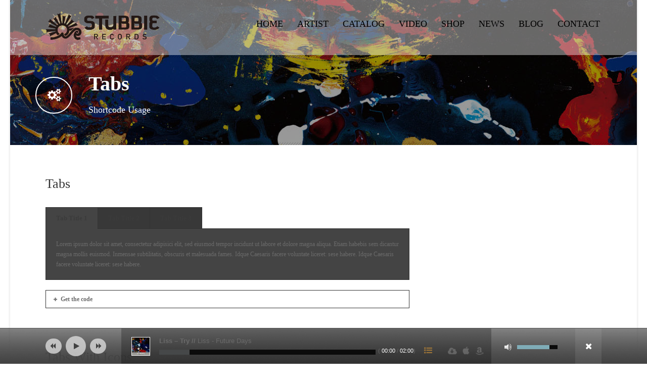

--- FILE ---
content_type: text/html; charset=UTF-8
request_url: http://www.stubbierecords.com/tabs
body_size: 8400
content:
<!DOCTYPE html>
<!--[if IE 7]><html class="ie ie7 ltie8 ltie9" lang="ja"><![endif]-->
<!--[if IE 8]><html class="ie ie8 ltie9" lang="ja"><![endif]-->
<!--[if !(IE 7) | !(IE 8)  ]><!-->
<html lang="ja">
<!--<![endif]-->

<head>
	<meta charset="UTF-8" />
	<meta name="viewport" content="width=device-width" />
	<title>STUBBIE RECORDS   &raquo; Tabs</title>
	<link rel="pingback" href="http://www.stubbierecords.com/wp/xmlrpc.php" />
		
	<link rel='dns-prefetch' href='//s0.wp.com' />
<link rel='dns-prefetch' href='//secure.gravatar.com' />
<link rel='dns-prefetch' href='//s.w.org' />
<link rel="alternate" type="application/rss+xml" title="STUBBIE RECORDS &raquo; フィード" href="https://www.stubbierecords.com/feed" />
		<script type="text/javascript">
			window._wpemojiSettings = {"baseUrl":"https:\/\/s.w.org\/images\/core\/emoji\/2.2.1\/72x72\/","ext":".png","svgUrl":"https:\/\/s.w.org\/images\/core\/emoji\/2.2.1\/svg\/","svgExt":".svg","source":{"concatemoji":"http:\/\/www.stubbierecords.com\/wp\/wp-includes\/js\/wp-emoji-release.min.js?ver=4.7.28"}};
			!function(t,a,e){var r,n,i,o=a.createElement("canvas"),l=o.getContext&&o.getContext("2d");function c(t){var e=a.createElement("script");e.src=t,e.defer=e.type="text/javascript",a.getElementsByTagName("head")[0].appendChild(e)}for(i=Array("flag","emoji4"),e.supports={everything:!0,everythingExceptFlag:!0},n=0;n<i.length;n++)e.supports[i[n]]=function(t){var e,a=String.fromCharCode;if(!l||!l.fillText)return!1;switch(l.clearRect(0,0,o.width,o.height),l.textBaseline="top",l.font="600 32px Arial",t){case"flag":return(l.fillText(a(55356,56826,55356,56819),0,0),o.toDataURL().length<3e3)?!1:(l.clearRect(0,0,o.width,o.height),l.fillText(a(55356,57331,65039,8205,55356,57096),0,0),e=o.toDataURL(),l.clearRect(0,0,o.width,o.height),l.fillText(a(55356,57331,55356,57096),0,0),e!==o.toDataURL());case"emoji4":return l.fillText(a(55357,56425,55356,57341,8205,55357,56507),0,0),e=o.toDataURL(),l.clearRect(0,0,o.width,o.height),l.fillText(a(55357,56425,55356,57341,55357,56507),0,0),e!==o.toDataURL()}return!1}(i[n]),e.supports.everything=e.supports.everything&&e.supports[i[n]],"flag"!==i[n]&&(e.supports.everythingExceptFlag=e.supports.everythingExceptFlag&&e.supports[i[n]]);e.supports.everythingExceptFlag=e.supports.everythingExceptFlag&&!e.supports.flag,e.DOMReady=!1,e.readyCallback=function(){e.DOMReady=!0},e.supports.everything||(r=function(){e.readyCallback()},a.addEventListener?(a.addEventListener("DOMContentLoaded",r,!1),t.addEventListener("load",r,!1)):(t.attachEvent("onload",r),a.attachEvent("onreadystatechange",function(){"complete"===a.readyState&&e.readyCallback()})),(r=e.source||{}).concatemoji?c(r.concatemoji):r.wpemoji&&r.twemoji&&(c(r.twemoji),c(r.wpemoji)))}(window,document,window._wpemojiSettings);
		</script>
		<style type="text/css">
img.wp-smiley,
img.emoji {
	display: inline !important;
	border: none !important;
	box-shadow: none !important;
	height: 1em !important;
	width: 1em !important;
	margin: 0 .07em !important;
	vertical-align: -0.1em !important;
	background: none !important;
	padding: 0 !important;
}
</style>
<link rel='stylesheet' id='mediaelement-css'  href='http://www.stubbierecords.com/wp/wp-includes/js/mediaelement/mediaelementplayer.min.css?ver=2.22.0' type='text/css' media='all' />
<link rel='stylesheet' id='wp-mediaelement-css'  href='http://www.stubbierecords.com/wp/wp-includes/js/mediaelement/wp-mediaelement.min.css?ver=4.7.28' type='text/css' media='all' />
<link rel='stylesheet' id='contact-form-7-css'  href='http://www.stubbierecords.com/wp/wp-content/plugins/contact-form-7/includes/css/styles.css?ver=4.8' type='text/css' media='all' />
<link rel='stylesheet' id='rs-plugin-settings-css'  href='http://www.stubbierecords.com/wp/wp-content/plugins/revslider/public/assets/css/settings.css?ver=5.3.0.2' type='text/css' media='all' />
<style id='rs-plugin-settings-inline-css' type='text/css'>
#rs-demo-id {}
</style>
<link rel='stylesheet' id='style-css'  href='http://www.stubbierecords.com/wp/wp-content/themes/musicclub/style.css?ver=4.7.28' type='text/css' media='all' />
<link rel='stylesheet' id='superfish-css'  href='http://www.stubbierecords.com/wp/wp-content/themes/musicclub/plugins/superfish/css/superfish.css?ver=4.7.28' type='text/css' media='all' />
<link rel='stylesheet' id='dlmenu-css'  href='http://www.stubbierecords.com/wp/wp-content/themes/musicclub/plugins/dl-menu/component.css?ver=4.7.28' type='text/css' media='all' />
<link rel='stylesheet' id='font-awesome-css'  href='http://www.stubbierecords.com/wp/wp-content/themes/musicclub/plugins/font-awesome/css/font-awesome.min.css?ver=4.7.28' type='text/css' media='all' />
<!--[if lt IE 8]>
<link rel='stylesheet' id='font-awesome-ie7-css'  href='http://www.stubbierecords.com/wp/wp-content/themes/musicclub/plugins/font-awesome/css/font-awesome-ie7.min.css?ver=4.7.28' type='text/css' media='all' />
<![endif]-->
<link rel='stylesheet' id='jquery-fancybox-css'  href='http://www.stubbierecords.com/wp/wp-content/themes/musicclub/plugins/fancybox/jquery.fancybox.css?ver=4.7.28' type='text/css' media='all' />
<link rel='stylesheet' id='flexslider-css'  href='http://www.stubbierecords.com/wp/wp-content/themes/musicclub/plugins/flexslider/flexslider.css?ver=4.7.28' type='text/css' media='all' />
<link rel='stylesheet' id='style-responsive-css'  href='http://www.stubbierecords.com/wp/wp-content/themes/musicclub/stylesheet/style-responsive.css?ver=4.7.28' type='text/css' media='all' />
<link rel='stylesheet' id='style-custom-css'  href='http://www.stubbierecords.com/wp/wp-content/themes/musicclub/stylesheet/style-custom.css?ver=4.7.28' type='text/css' media='all' />
<link rel='stylesheet' id='jetpack-widget-social-icons-styles-css'  href='http://www.stubbierecords.com/wp/wp-content/plugins/jetpack/modules/widgets/social-icons/social-icons.css?ver=20170506' type='text/css' media='all' />
<link rel='stylesheet' id='jetpack_css-css'  href='http://www.stubbierecords.com/wp/wp-content/plugins/jetpack/css/jetpack.css?ver=6.1.3' type='text/css' media='all' />
<script type='text/javascript' src='http://www.stubbierecords.com/wp/wp-includes/js/jquery/jquery.js?ver=1.12.4'></script>
<script type='text/javascript' src='http://www.stubbierecords.com/wp/wp-includes/js/jquery/jquery-migrate.min.js?ver=1.4.1'></script>
<script type='text/javascript' src='http://www.stubbierecords.com/wp/wp-content/plugins/revslider/public/assets/js/jquery.themepunch.tools.min.js?ver=5.3.0.2'></script>
<script type='text/javascript' src='http://www.stubbierecords.com/wp/wp-content/plugins/revslider/public/assets/js/jquery.themepunch.revolution.min.js?ver=5.3.0.2'></script>
<link rel='https://api.w.org/' href='https://www.stubbierecords.com/wp-json/' />
<link rel="EditURI" type="application/rsd+xml" title="RSD" href="https://www.stubbierecords.com/wp/xmlrpc.php?rsd" />
<link rel="wlwmanifest" type="application/wlwmanifest+xml" href="http://www.stubbierecords.com/wp/wp-includes/wlwmanifest.xml" /> 
<meta name="generator" content="WordPress 4.7.28" />
<link rel="canonical" href="https://www.stubbierecords.com/tabs" />
<link rel='shortlink' href='https://wp.me/P8b7U3-3w' />
<link rel="alternate" type="application/json+oembed" href="https://www.stubbierecords.com/wp-json/oembed/1.0/embed?url=https%3A%2F%2Fwww.stubbierecords.com%2Ftabs" />
<link rel="alternate" type="text/xml+oembed" href="https://www.stubbierecords.com/wp-json/oembed/1.0/embed?url=https%3A%2F%2Fwww.stubbierecords.com%2Ftabs&#038;format=xml" />

<link rel='dns-prefetch' href='//v0.wordpress.com'/>
<style type='text/css'>img#wpstats{display:none}</style><link rel="shortcut icon" href="https://www.stubbierecords.com/wp/wp-content/uploads/2016/11/favicon.png" type="image/x-icon" /><!-- load the script for older ie version -->
<!--[if lt IE 9]>
<script src="http://www.stubbierecords.com/wp/wp-content/themes/musicclub/javascript/html5.js" type="text/javascript"></script>
<script src="http://www.stubbierecords.com/wp/wp-content/themes/musicclub/plugins/easy-pie-chart/excanvas.js" type="text/javascript"></script>
<![endif]-->
<meta name="generator" content="Powered by Slider Revolution 5.3.0.2 - responsive, Mobile-Friendly Slider Plugin for WordPress with comfortable drag and drop interface." />

<!-- Jetpack Open Graph Tags -->
<meta property="og:type" content="article" />
<meta property="og:title" content="Tabs" />
<meta property="og:url" content="https://www.stubbierecords.com/tabs" />
<meta property="og:description" content="詳しくは投稿をご覧ください。" />
<meta property="article:published_time" content="2013-11-26T09:01:09+00:00" />
<meta property="article:modified_time" content="2013-11-26T09:01:09+00:00" />
<meta property="og:site_name" content="STUBBIE RECORDS" />
<meta property="og:image" content="https://s0.wp.com/i/blank.jpg" />
<meta property="og:locale" content="ja_JP" />
<meta name="twitter:text:title" content="Tabs" />
<meta name="twitter:card" content="summary" />
<meta name="twitter:description" content="詳しくは投稿をご覧ください。" />

<!-- End Jetpack Open Graph Tags -->
</head>

<body class="page-template-default page page-id-218">
<div class="body-wrapper gdlr-boxed-style">
	<div class="body-overlay"></div>
		<header class="gdlr-header-wrapper  float-menu gdlr-no-height">
		
		<div class="gdlr-header-substitute">
			<div class="gdlr-header-inner">
				<div class="gdlr-header-overlay"></div>
				<div class="gdlr-header-top-gimmick"></div>
				<div class="gdlr-header-container container">
					<!-- logo -->
					<div class="gdlr-logo">
												<a href="https://www.stubbierecords.com" >
							<img src="https://www.stubbierecords.com/wp/wp-content/uploads/2016/11/stubbie_records-1.png" alt="stubbie records" width="400" height="98" />						
						</a>
											</div>

					<nav class="gdlr-navigation" id="gdlr-main-navigation" role="navigation"><ul id="menu-main-menu" class="sf-menu gdlr-main-menu"><li  id="menu-item-2720" class="menu-item menu-item-type-post_type menu-item-object-page menu-item-home menu-item-2720menu-item menu-item-type-post_type menu-item-object-page menu-item-home menu-item-2720 gdlr-normal-menu"><a href="https://www.stubbierecords.com/">HOME</a></li>
<li  id="menu-item-2946" class="menu-item menu-item-type-post_type menu-item-object-page menu-item-2946menu-item menu-item-type-post_type menu-item-object-page menu-item-2946 gdlr-normal-menu"><a href="https://www.stubbierecords.com/artist">ARTIST</a></li>
<li  id="menu-item-3303" class="menu-item menu-item-type-post_type menu-item-object-page menu-item-3303menu-item menu-item-type-post_type menu-item-object-page menu-item-3303 gdlr-normal-menu"><a href="https://www.stubbierecords.com/catalog">CATALOG</a></li>
<li  id="menu-item-2913" class="menu-item menu-item-type-post_type menu-item-object-page menu-item-2913menu-item menu-item-type-post_type menu-item-object-page menu-item-2913 gdlr-normal-menu"><a href="https://www.stubbierecords.com/video">VIDEO</a></li>
<li  id="menu-item-3452" class="menu-item menu-item-type-post_type menu-item-object-page menu-item-3452menu-item menu-item-type-post_type menu-item-object-page menu-item-3452 gdlr-normal-menu"><a href="https://www.stubbierecords.com/shop">SHOP</a></li>
<li  id="menu-item-2915" class="menu-item menu-item-type-post_type menu-item-object-page menu-item-2915menu-item menu-item-type-post_type menu-item-object-page menu-item-2915 gdlr-normal-menu"><a href="https://www.stubbierecords.com/news">NEWS</a></li>
<li  id="menu-item-3500" class="menu-item menu-item-type-post_type menu-item-object-page menu-item-3500menu-item menu-item-type-post_type menu-item-object-page menu-item-3500 gdlr-normal-menu"><a href="https://www.stubbierecords.com/blog-staff">BLOG</a></li>
<li  id="menu-item-2661" class="menu-item menu-item-type-post_type menu-item-object-page menu-item-2661menu-item menu-item-type-post_type menu-item-object-page menu-item-2661 gdlr-normal-menu"><a href="https://www.stubbierecords.com/contact">CONTACT</a></li>
</ul></nav><div class="gdlr-responsive-navigation dl-menuwrapper" id="gdlr-responsive-navigation" ><button class="dl-trigger">Open Menu</button><ul id="menu-main-menu-1" class="dl-menu gdlr-main-mobile-menu"><li class="menu-item menu-item-type-post_type menu-item-object-page menu-item-home menu-item-2720"><a href="https://www.stubbierecords.com/">HOME</a></li>
<li class="menu-item menu-item-type-post_type menu-item-object-page menu-item-2946"><a href="https://www.stubbierecords.com/artist">ARTIST</a></li>
<li class="menu-item menu-item-type-post_type menu-item-object-page menu-item-3303"><a href="https://www.stubbierecords.com/catalog">CATALOG</a></li>
<li class="menu-item menu-item-type-post_type menu-item-object-page menu-item-2913"><a href="https://www.stubbierecords.com/video">VIDEO</a></li>
<li class="menu-item menu-item-type-post_type menu-item-object-page menu-item-3452"><a href="https://www.stubbierecords.com/shop">SHOP</a></li>
<li class="menu-item menu-item-type-post_type menu-item-object-page menu-item-2915"><a href="https://www.stubbierecords.com/news">NEWS</a></li>
<li class="menu-item menu-item-type-post_type menu-item-object-page menu-item-3500"><a href="https://www.stubbierecords.com/blog-staff">BLOG</a></li>
<li class="menu-item menu-item-type-post_type menu-item-object-page menu-item-2661"><a href="https://www.stubbierecords.com/contact">CONTACT</a></li>
</ul></div>					<div class="clear"></div>
				</div>
				<div class="gdlr-header-bottom-gimmick"></div>
			</div>
		</div>
		<div class="clear"></div>	
		
			<div class="gdlr-page-title-wrapper"  >
			<div class="gdlr-page-title-overlay"></div>
			<div class="gdlr-page-title-container container gdlr-with-icon" >
				<div class="gdlr-page-header-icon"><i class="icon-cogs"></i></div>				<h1 class="gdlr-page-title">Tabs</h1>
								<span class="gdlr-page-caption">Shortcode Usage</span>
							</div>
			<div class="gdlr-header-bottom-gimmick"></div>
		</div>	
		<!-- is search -->	</header>
		<div class="content-wrapper">
	<div class="gdlr-content">

		<!-- Above Sidebar Section-->
						
		<!-- Sidebar With Content Section-->
					<div class="with-sidebar-wrapper">
				<div class="with-sidebar-container container">
					<div class="with-sidebar-left eight columns">
						<div class="with-sidebar-content twelve columns">
										<div class="main-content-container container gdlr-item-start-content">
				<div class="gdlr-item gdlr-main-content">
					<h3 class="gdlr-heading-shortcode "  style="font-size: 26px;font-weight: normal;" >Tabs</h3>
<div class="clear"></div><div class="gdlr-space" style="margin-top: 30px;"></div>
<div class="gdlr-shortcode-wrapper"><div class="gdlr-item gdlr-tab-item horizontal" ><div class="tab-title-wrapper" ><h4 class="tab-title active" ><span>Tab Title 1</span></h4><h4 class="tab-title" ><span>Tab Title 2</span></h4><h4 class="tab-title" ><span>Tab Title 3</span></h4></div><div class="tab-content-wrapper" ><div class="tab-content active" ><p>Lorem ipsum dolor sit amet, consectetur adipisici elit, sed eiusmod tempor incidunt ut labore et dolore magna aliqua. Etiam habebis sem dicantur magna mollis euismod. Inmensae subtilitatis, obscuris et malesuada fames. Idque Caesaris facere voluntate liceret: sese habere. Idque Caesaris facere voluntate liceret: sese habere.</p>
</div><div class="tab-content" ><p>Lorem ipsum dolor sit amet, consectetur adipisici elit, sed eiusmod tempor incidunt ut labore et dolore magna aliqua. Phasellus laoreet lorem vel dolor tempus vehicula. Quisque ut dolor gravida, placerat libero vel, euismod. Nihil hic munitissimus habendi senatus locus, nihil horum? Ut enim ad minim veniam, quis nostrud exercitation. At nos hinc posthac, sitientis piros Afros.</p>
</div><div class="tab-content" ><p>Lorem ipsum dolor sit amet, consectetur adipisici elit, sed eiusmod tempor incidunt ut labore et dolore magna aliqua. A communi observantia non est recedendum. Quisque ut dolor gravida, placerat libero vel, euismod. Plura mihi bona sunt, inclinet, amari petere vellent.</p>
</div></div><div class="clear"></div></div></div>
<div class="clear"></div><div class="gdlr-space" style="margin-top: 20px;"></div>
<div class="gdlr-code-item "><div class="gdlr-code-title"><i class="icon-plus"></i>Get the code</div><div class="gdlr-code-content"></p>
<p>[gdlr_tabs style="horizontal" initial="1"]</p>
<p>[gdlr_tab title="Tab Title 1"]Lorem ipsum dolor sit amet, consectetur adipisici elit, sed eiusmod tempor incidunt ut labore et dolore magna aliqua. Etiam habebis sem dicantur magna mollis euismod. Inmensae subtilitatis, obscuris et malesuada fames. Idque Caesaris facere voluntate liceret: sese habere. Idque Caesaris facere voluntate liceret: sese habere.[/gdlr_tab]</p>
<p>[gdlr_tab title="Tab Title 2"]Lorem ipsum dolor sit amet, consectetur adipisici elit, sed eiusmod tempor incidunt ut labore et dolore magna aliqua. Phasellus laoreet lorem vel dolor tempus vehicula. Quisque ut dolor gravida, placerat libero vel, euismod. Nihil hic munitissimus habendi senatus locus, nihil horum? Ut enim ad minim veniam, quis nostrud exercitation. At nos hinc posthac, sitientis piros Afros.[/gdlr_tab]</p>
<p>[gdlr_tab title="Tab Title 3"]Lorem ipsum dolor sit amet, consectetur adipisici elit, sed eiusmod tempor incidunt ut labore et dolore magna aliqua. A communi observantia non est recedendum. Quisque ut dolor gravida, placerat libero vel, euismod. Plura mihi bona sunt, inclinet, amari petere vellent.[/gdlr_tab]</p>
<p>[/gdlr_tabs]</p>
<p>
</div></div>
<div class="clear"></div><div class="gdlr-space" style="margin-top: 80px;"></div>
<h3 class="gdlr-heading-shortcode "  style="font-size: 26px;font-weight: normal;" >Tabs With Icons</h3>
<div class="clear"></div><div class="gdlr-space" style="margin-top: 30px;"></div>
<div class="gdlr-shortcode-wrapper"><div class="gdlr-item gdlr-tab-item horizontal" ><div class="tab-title-wrapper" ><h4 class="tab-title active" ><i class="icon-file" ></i><span>Tab Title 1</span></h4><h4 class="tab-title" ><i class="icon-sun" ></i><span>Tab Title 2</span></h4><h4 class="tab-title" ><i class="icon-truck" ></i><span>Tab Title 3</span></h4></div><div class="tab-content-wrapper" ><div class="tab-content active" ><p>Lorem ipsum dolor sit amet, consectetur adipisici elit, sed eiusmod tempor incidunt ut labore et dolore magna aliqua. Etiam habebis sem dicantur magna mollis euismod. Inmensae subtilitatis, obscuris et malesuada fames. Idque Caesaris facere voluntate liceret: sese habere. Idque Caesaris facere voluntate liceret: sese habere.</p>
</div><div class="tab-content" ><p>Lorem ipsum dolor sit amet, consectetur adipisici elit, sed eiusmod tempor incidunt ut labore et dolore magna aliqua. Phasellus laoreet lorem vel dolor tempus vehicula. Quisque ut dolor gravida, placerat libero vel, euismod. Nihil hic munitissimus habendi senatus locus, nihil horum? Ut enim ad minim veniam, quis nostrud exercitation. At nos hinc posthac, sitientis piros Afros.</p>
</div><div class="tab-content" ><p>Lorem ipsum dolor sit amet, consectetur adipisici elit, sed eiusmod tempor incidunt ut labore et dolore magna aliqua. A communi observantia non est recedendum. Quisque ut dolor gravida, placerat libero vel, euismod. Plura mihi bona sunt, inclinet, amari petere vellent.</p>
</div></div><div class="clear"></div></div></div>
<div class="clear"></div><div class="gdlr-space" style="margin-top: 20px;"></div>
<div class="gdlr-code-item "><div class="gdlr-code-title"><i class="icon-plus"></i>Get the code</div><div class="gdlr-code-content"></p>
<p>[gdlr_tabs style="horizontal" initial="1"]</p>
<p>[gdlr_tab title="Tab Title 1" icon_title="icon-file"]Lorem ipsum dolor sit amet, consectetur adipisici elit, sed eiusmod tempor incidunt ut labore et dolore magna aliqua. Etiam habebis sem dicantur magna mollis euismod. Inmensae subtilitatis, obscuris et malesuada fames. Idque Caesaris facere voluntate liceret: sese habere. Idque Caesaris facere voluntate liceret: sese habere.[/gdlr_tab]</p>
<p>[gdlr_tab title="Tab Title 2" icon_title="icon-sun"]Lorem ipsum dolor sit amet, consectetur adipisici elit, sed eiusmod tempor incidunt ut labore et dolore magna aliqua. Phasellus laoreet lorem vel dolor tempus vehicula. Quisque ut dolor gravida, placerat libero vel, euismod. Nihil hic munitissimus habendi senatus locus, nihil horum? Ut enim ad minim veniam, quis nostrud exercitation. At nos hinc posthac, sitientis piros Afros.[/gdlr_tab]</p>
<p>[gdlr_tab title="Tab Title 3" icon_title="icon-truck"]Lorem ipsum dolor sit amet, consectetur adipisici elit, sed eiusmod tempor incidunt ut labore et dolore magna aliqua. A communi observantia non est recedendum. Quisque ut dolor gravida, placerat libero vel, euismod. Plura mihi bona sunt, inclinet, amari petere vellent.[/gdlr_tab]</p>
<p>[/gdlr_tabs]</p>
<p>
</div></div>
<div class="clear"></div><div class="gdlr-space" style="margin-top: 80px;"></div>
<h3 class="gdlr-heading-shortcode "  style="font-size: 26px;font-weight: normal;" >Left Vertical Tabs</h3>
<div class="clear"></div><div class="gdlr-space" style="margin-top: 30px;"></div>
<div class="gdlr-shortcode-wrapper"><div class="gdlr-item gdlr-tab-item vertical" ><div class="tab-title-wrapper" ><h4 class="tab-title active" ><i class="icon-file" ></i><span>Tab Title 1</span></h4><h4 class="tab-title" ><i class="icon-sun" ></i><span>Tab Title 2</span></h4><h4 class="tab-title" ><i class="icon-truck" ></i><span>Tab Title 3</span></h4></div><div class="tab-content-wrapper" ><div class="tab-content active" ><p>Lorem ipsum dolor sit amet, consectetur adipisici elit, sed eiusmod tempor incidunt ut labore et dolore magna aliqua. Etiam habebis sem dicantur magna mollis euismod. Inmensae subtilitatis, obscuris et malesuada fames. Idque Caesaris facere voluntate liceret: sese habere. Idque Caesaris facere voluntate liceret:</p>
<p>sese habere.Lorem ipsum dolor sit amet, consectetur adipisici elit, sed eiusmod tempor incidunt ut labore et dolore magna aliqua. Quisque ut dolor gravida, placerat libero vel, euismod. Donec sed odio operae, eu vulputate felis rhoncus. Tityre, tu patulae recubans sub tegmine fagi dolor. Nec dubitamus multa iter quae et nos invenerat. Pellentesque habitant morbi tristique senectus et netus.</p>
</div><div class="tab-content" ><p>Lorem ipsum dolor sit amet, consectetur adipisici elit, sed eiusmod tempor incidunt ut labore et dolore magna aliqua. Phasellus laoreet lorem vel dolor tempus vehicula. Quisque ut dolor gravida, placerat libero vel, euismod. Nihil hic munitissimus habendi senatus locus, nihil horum? Ut enim ad minim veniam, quis nostrud exercitation. At nos hinc posthac, sitientis piros Afros.</p>
<p>Lorem ipsum dolor sit amet, consectetur adipisici elit, sed eiusmod tempor incidunt ut labore et dolore magna aliqua. Quisque ut dolor gravida, placerat libero vel, euismod. Donec sed odio operae, eu vulputate felis rhoncus. Tityre, tu patulae recubans sub tegmine fagi dolor. Nec dubitamus multa iter quae et nos invenerat. Pellentesque habitant morbi tristique senectus et netus. orem ipsum dolor sit amet.</p>
</div><div class="tab-content" ><p>Lorem ipsum dolor sit amet, consectetur adipisici elit, sed eiusmod tempor incidunt ut labore et dolore magna aliqua. A communi observantia non est recedendum. Quisque ut dolor gravida, placerat libero vel, euismod. Plura mihi bona sunt, inclinet, amari petere vellent. Lorem ipsum dolor sit amet, consectetur adipisici elit, sed eiusmod tempor incidunt ut labore et dolore magna aliqua. Quisque ut dolor gravida, placerat libero vel, euismod. Donec sed odio operae, eu vulputate felis rhoncus. Tityre, tu patulae recubans sub tegmine fagi dolor. Nec dubitamus multa iter quae et nos invenerat. Pellentesque habitant morbi tristique senectus et netus.</p>
</div></div><div class="clear"></div></div></div>
<div class="clear"></div><div class="gdlr-space" style="margin-top: 20px;"></div>
<div class="gdlr-code-item "><div class="gdlr-code-title"><i class="icon-plus"></i>Get the code</div><div class="gdlr-code-content"></p>
<p>[gdlr_tabs style="vertical right" initial="1"]</p>
<p>[gdlr_tab title="Tab Title 1" icon_title="icon-file"]Lorem ipsum dolor sit amet, consectetur adipisici elit, sed eiusmod tempor incidunt ut labore et dolore magna aliqua. Etiam habebis sem dicantur magna mollis euismod. Inmensae subtilitatis, obscuris et malesuada fames. Idque Caesaris facere voluntate liceret: sese habere. Idque Caesaris facere voluntate liceret: sese habere.[/gdlr_tab]</p>
<p>[gdlr_tab title="Tab Title 2" icon_title="icon-sun"]Lorem ipsum dolor sit amet, consectetur adipisici elit, sed eiusmod tempor incidunt ut labore et dolore magna aliqua. Phasellus laoreet lorem vel dolor tempus vehicula. Quisque ut dolor gravida, placerat libero vel, euismod. Nihil hic munitissimus habendi senatus locus, nihil horum? Ut enim ad minim veniam, quis nostrud exercitation. At nos hinc posthac, sitientis piros Afros.[/gdlr_tab]</p>
<p>[gdlr_tab title="Tab Title 3" icon_title="icon-truck"]Lorem ipsum dolor sit amet, consectetur adipisici elit, sed eiusmod tempor incidunt ut labore et dolore magna aliqua. A communi observantia non est recedendum. Quisque ut dolor gravida, placerat libero vel, euismod. Plura mihi bona sunt, inclinet, amari petere vellent.[/gdlr_tab]</p>
<p>[/gdlr_tabs]</p>
<p>
</div></div>
<div class="clear"></div><div class="gdlr-space" style="margin-top: 80px;"></div>
<h3 class="gdlr-heading-shortcode "  style="font-size: 26px;font-weight: normal;" >Right Vertical Tabs</h3>
<div class="clear"></div><div class="gdlr-space" style="margin-top: 30px;"></div>
<div class="gdlr-shortcode-wrapper"><div class="gdlr-item gdlr-tab-item vertical right" ><div class="tab-title-wrapper" ><h4 class="tab-title active" ><i class="icon-file" ></i><span>Tab Title 1</span></h4><h4 class="tab-title" ><i class="icon-sun" ></i><span>Tab Title 2</span></h4><h4 class="tab-title" ><i class="icon-truck" ></i><span>Tab Title 3</span></h4></div><div class="tab-content-wrapper" ><div class="tab-content active" ><p>Lorem ipsum dolor sit amet, consectetur adipisici elit, sed eiusmod tempor incidunt ut labore et dolore magna aliqua. Etiam habebis sem dicantur magna mollis euismod. Inmensae subtilitatis, obscuris et malesuada fames. Idque Caesaris facere voluntate liceret: sese habere. Idque Caesaris facere voluntate liceret:</p>
<p>sese habere.Lorem ipsum dolor sit amet, consectetur adipisici elit, sed eiusmod tempor incidunt ut labore et dolore magna aliqua. Quisque ut dolor gravida, placerat libero vel, euismod. Donec sed odio operae, eu vulputate felis rhoncus. Tityre, tu patulae recubans sub tegmine fagi dolor. Nec dubitamus multa iter quae et nos invenerat. Pellentesque habitant morbi tristique senectus et netus.</p>
</div><div class="tab-content" ><p>Lorem ipsum dolor sit amet, consectetur adipisici elit, sed eiusmod tempor incidunt ut labore et dolore magna aliqua. Phasellus laoreet lorem vel dolor tempus vehicula. Quisque ut dolor gravida, placerat libero vel, euismod. Nihil hic munitissimus habendi senatus locus, nihil horum? Ut enim ad minim veniam, quis nostrud exercitation. At nos hinc posthac, sitientis piros Afros.</p>
<p>Lorem ipsum dolor sit amet, consectetur adipisici elit, sed eiusmod tempor incidunt ut labore et dolore magna aliqua. Quisque ut dolor gravida, placerat libero vel, euismod. Donec sed odio operae, eu vulputate felis rhoncus. Tityre, tu patulae recubans sub tegmine fagi dolor. Nec dubitamus multa iter quae et nos invenerat. Pellentesque habitant morbi tristique senectus et netus. orem ipsum dolor sit amet.</p>
</div><div class="tab-content" ><p>Lorem ipsum dolor sit amet, consectetur adipisici elit, sed eiusmod tempor incidunt ut labore et dolore magna aliqua. A communi observantia non est recedendum. Quisque ut dolor gravida, placerat libero vel, euismod. Plura mihi bona sunt, inclinet, amari petere vellent. Lorem ipsum dolor sit amet, consectetur adipisici elit, sed eiusmod tempor incidunt ut labore et dolore magna aliqua. Quisque ut dolor gravida, placerat libero vel, euismod. Donec sed odio operae, eu vulputate felis rhoncus. Tityre, tu patulae recubans sub tegmine fagi dolor. Nec dubitamus multa iter quae et nos invenerat. Pellentesque habitant morbi tristique senectus et netus.</p>
</div></div><div class="clear"></div></div></div>
<div class="clear"></div><div class="gdlr-space" style="margin-top: 20px;"></div>
<div class="gdlr-code-item "><div class="gdlr-code-title"><i class="icon-plus"></i>Get the code</div><div class="gdlr-code-content"></p>
<p>[gdlr_tabs style="vertical right" initial="1"]</p>
<p>[gdlr_tab title="Tab Title 1" icon_title="icon-file"]Lorem ipsum dolor sit amet, consectetur adipisici elit, sed eiusmod tempor incidunt ut labore et dolore magna aliqua. Etiam habebis sem dicantur magna mollis euismod. Inmensae subtilitatis, obscuris et malesuada fames. Idque Caesaris facere voluntate liceret: sese habere. Idque Caesaris facere voluntate liceret: sese habere.[/gdlr_tab]</p>
<p>[gdlr_tab title="Tab Title 2" icon_title="icon-sun"]Lorem ipsum dolor sit amet, consectetur adipisici elit, sed eiusmod tempor incidunt ut labore et dolore magna aliqua. Phasellus laoreet lorem vel dolor tempus vehicula. Quisque ut dolor gravida, placerat libero vel, euismod. Nihil hic munitissimus habendi senatus locus, nihil horum? Ut enim ad minim veniam, quis nostrud exercitation. At nos hinc posthac, sitientis piros Afros.[/gdlr_tab]</p>
<p>[gdlr_tab title="Tab Title 3" icon_title="icon-truck"]Lorem ipsum dolor sit amet, consectetur adipisici elit, sed eiusmod tempor incidunt ut labore et dolore magna aliqua. A communi observantia non est recedendum. Quisque ut dolor gravida, placerat libero vel, euismod. Plura mihi bona sunt, inclinet, amari petere vellent.[/gdlr_tab]</p>
<p>[/gdlr_tabs]</p>
<p>
</div></div>
<div class="clear"></div><div class="gdlr-space" style="margin-top: 80px;"></div>
				</div>
			</div>
										
						</div>
						
						<div class="clear"></div>
					</div>
					
<div class="gdlr-sidebar gdlr-right-sidebar four columns">
	<div class="gdlr-item-start-content sidebar-right-item" >
		</div>
</div>
					<div class="clear"></div>
				</div>				
			</div>				
		
		
		<!-- Below Sidebar Section-->
		
		
	</div><!-- gdlr-content -->
		<div class="clear" ></div>
	</div><!-- content wrapper -->

		
	<footer class="footer-wrapper" >
				<div class="footer-container container">
										<div class="footer-column four columns" id="footer-widget-1" >
					<div id="text-8" class="widget widget_text gdlr-item gdlr-widget"><h3 class="gdlr-widget-title">Address / E-Mail</h3><div class="clear"></div>			<div class="textwidget"><p>スタビー・レコーズ<br>
〒158-0094<br>
東京都世田谷区玉川 2-16-3  [B1-2]<br>
有限会社スタビー<br></p>

<p>STUBBIE RECORDS<br>
B1-2, 2Chome-16-3, Tamagawa, <br>
SETAGAYA-KU, TOKYO, <br>
158-0094, JAPAN<br></p>

<p>mail : <a href="mailto:info@stubbierecords.com">info[at]stubbierecords.com</a><br>
twitter : <a href="https://twitter.com/stubbie_records" target="_blank">@stubbie_records</a></p></div>
		</div>				</div>
										<div class="footer-column four columns" id="footer-widget-2" >
							<div id="recent-posts-3" class="widget widget_recent_entries gdlr-item gdlr-widget">		<h3 class="gdlr-widget-title">News</h3><div class="clear"></div>		<ul>
					<li>
				<a href="https://www.stubbierecords.com/%e3%83%8f%e3%83%a4%e3%82%b7%e3%83%99%e3%83%88%e3%83%a2%e3%83%8e%e3%83%aa%e3%81%8c%e5%8f%82%e5%8a%a0%e3%81%97%e3%81%9ftv%e3%82%a2%e3%83%8b%e3%83%a1%e3%80%8c%e5%85%89%e3%81%8c%e6%ad%bb%e3%82%93%e3%81%a0">ハヤシベトモノリが参加したTVアニメ「光が死んだ夏」 オリジナルサウンドトラックが配信開始。</a>
						</li>
					<li>
				<a href="https://www.stubbierecords.com/%e6%ad%a6%e7%91%a0%e3%80%8cchemical-tattoo%e3%81%ae%e4%bd%9c%e6%9b%b2%e3%83%bb%e3%82%a2%e3%83%ac%e3%83%b3%e3%82%b8%e3%82%92%e3%83%8f%e3%83%a4%e3%82%b7%e3%83%99%e3%83%88%e3%83%a2%e3%83%8e%e3%83%aa">武瑠「CHEMICAL TATTOO」の作曲・アレンジをハヤシベトモノリが担当しました。</a>
						</li>
					<li>
				<a href="https://www.stubbierecords.com/%e9%ad%94%e7%8e%8b%e3%83%88%e3%82%a5%e3%83%ab%e3%82%b7%e3%83%bc%e3%80%8c%e5%9c%b0%e7%8d%84%e3%81%ae%e6%9e%9c%e3%81%a6%e3%81%be%e3%81%a7shall-we-dance%e3%80%8d%e3%81%ae%e3%82%a2%e3%83%ac%e3%83%b3">魔王トゥルシー「地獄の果てまでShall we dance?」のアレンジをハヤシベトモノリが担当しました。</a>
						</li>
					<li>
				<a href="https://www.stubbierecords.com/%e6%b8%85%e7%ab%9c%e4%ba%ba25-%e3%80%8c%e7%ab%9c%e4%ba%ba%e3%81%8f%e3%82%93%e3%81%8c%e5%a4%a7%e5%a5%bd%e3%81%8d%e3%81%a7%e3%81%99%ef%bc%81%e3%80%8d%e3%81%ae%e3%82%a2%e3%83%ac%e3%83%b3%e3%82%b8">清竜人25 「竜人くんが大好きです！」のアレンジを ハヤシベトモノリが担当。</a>
						</li>
					<li>
				<a href="https://www.stubbierecords.com/sumika%e3%80%8chaikara-flamingo%e3%80%8d%e3%81%ae%e5%85%b1%e4%bd%9c%e3%83%bb%e3%82%a2%e3%83%ac%e3%83%b3%e3%82%b8%e3%82%92%e3%83%8f%e3%83%a4%e3%82%b7%e3%83%99%e3%83%88%e3%83%a2%e3%83%8e%e3%83%aa">sumika「Haikara Flamingo」の共作・アレンジをハヤシベトモノリが担当しました。</a>
						</li>
					<li>
				<a href="https://www.stubbierecords.com/filter-boy%e3%80%8e%e3%82%aa%e3%82%b7%e3%83%ac%e3%83%bc%e3%82%bf%e3%83%bc%e3%82%ac%e3%83%bc%e3%83%ab-feat-%e5%8f%af%e4%b8%8d%e3%80%8f%e3%81%ab%e3%83%8f%e3%83%a4%e3%82%b7%e3%83%99%e3%83%88%e3%83%a2">FILTER BOY『オシレーターガール feat. 可不』にハヤシベトモノリが参加。</a>
						</li>
				</ul>
		</div>						</div>
										<div class="footer-column four columns" id="footer-widget-3" >
					<div id="text-11" class="widget widget_text gdlr-item gdlr-widget"><h3 class="gdlr-widget-title">Other Works</h3><div class="clear"></div>			<div class="textwidget"><a href="http://www.stubbie.co.jp/" target="_blank"><img src="http://stubbierecords.com/wp/wp-content/uploads/2016/11/stubbie_ltd.jpg"></a>
<br>
<br>
<a href="http://www.stubbierecords.com/mastering/" target="_blank"><img src="http://stubbierecords.com/wp/wp-content/uploads/2016/11/stubbie_mastering.jpg"></a>
<br>
<br>
<a href="http://www.stubbiedesign.com/" target="_blank"><img src="http://stubbierecords.com/wp/wp-content/uploads/2016/11/stubbie_design.jpg"></a></div>
		</div>				</div>
									<div class="clear"></div>
		</div>
				
				<div class="copyright-wrapper">
			<div class="copyright-container container">
				<div class="copyright-left">
					©STUBBIE RECORDS				</div>
				<div class="copyright-right">
									</div>
				<div class="clear"></div>
			</div>
		</div>
			</footer>
	<div class="gdlr-open-float-player" id="gdlr-open-float-player" ><i class="icon-play"></i></div><div class="gdlr-float-player" id="gdlr-float-player" ><div class="container"><div class="gdlr-float-top-player gdlr-item"><div class="gdlr-top-player-thumbnail"><img src="https://www.stubbierecords.com/wp/wp-content/uploads/2016/11/FutureDays_Jacket_800pixel-150x150.jpg" alt="sttubbie records future days" width="150" height="150" /></div><div class="gdlr-top-player-title">Liss &#8211; Try // <span class="gdlr-song-title-info">Liss - Future Days</span></div><div class="gdlr-top-player-download"><a class="top-player-list" href="#"><i class="icon-list-ul"></i></a><a class="top-player-download gdlr-download" target="_blank" href="http://ototoy.jp/_/default/p/68980" ><img src="http://www.stubbierecords.com/wp/wp-content/themes/musicclub/images/icon-download.png" alt="icon-download" /></a><a class="top-player-apple" target="_blank" href="https://itunes.apple.com/jp/album/future-days-stubbie-compilation/id1180252739" ><img src="http://www.stubbierecords.com/wp/wp-content/themes/musicclub/images/icon-apple.png" alt="icon-download" /></a><a class="top-player-amazon" target="_blank" href="https://amzn.to/2LXAoRK" ><img src="http://www.stubbierecords.com/wp/wp-content/themes/musicclub/images/icon-amazon.png" alt="icon-download" /></a></div><audio class="gdlr-audio-player"  preload="auto" style="width: 100%; height: 70px;"><source type="audio/mpeg" src="https://www.stubbierecords.com/wp/wp-content/uploads/2016/11/SBCD1008_01_Liss.mp3"></audio></div><ol class="gdlr-player-list"><li class="active" data-download="http://ototoy.jp/_/default/p/68980" data-apple="https://itunes.apple.com/jp/album/future-days-stubbie-compilation/id1180252739" data-amazon="https://amzn.to/2LXAoRK" data-mp3="https://www.stubbierecords.com/wp/wp-content/uploads/2016/11/SBCD1008_01_Liss.mp3" >Liss &#8211; Try // <span class="gdlr-song-title-info">Liss - Future Days</span></li><li data-download="http://ototoy.jp/_/default/p/68980" data-apple="https://itunes.apple.com/jp/album/future-days-stubbie-compilation/id1180252739" data-amazon="https://amzn.to/2LXAoRK" data-mp3="https://www.stubbierecords.com/wp/wp-content/uploads/2016/11/SBCD1008_02_Reo.mp3" >Reo – Ometz // <span class="gdlr-song-title-info">Reo - V.A / FUTURE DAYS - STUBBIE COMPILATION</span></li><li data-download="http://ototoy.jp/_/default/p/68980" data-apple="https://itunes.apple.com/jp/album/future-days-stubbie-compilation/id1180252739" data-amazon="https://amzn.to/2LXAoRK" data-mp3="https://www.stubbierecords.com/wp/wp-content/uploads/2016/11/SBCD1008_03_Psymun.mp3" >Psymun – Talk 2 Me (feat. Kerry Roy) // <span class="gdlr-song-title-info">Future Days</span></li><li data-download="http://ototoy.jp/_/default/p/68980" data-apple="https://itunes.apple.com/jp/album/future-days-stubbie-compilation/id1180252739" data-amazon="https://amzn.to/2LXAoRK" data-mp3="https://www.stubbierecords.com/wp/wp-content/uploads/2016/11/SBCD1008_04_AloaInput.mp3" >Aloa Input – Perry // <span class="gdlr-song-title-info">Future Days</span></li><li data-download="http://ototoy.jp/_/default/p/68980" data-apple="https://itunes.apple.com/jp/album/future-days-stubbie-compilation/id1180252739" data-amazon="https://amzn.to/2LXAoRK" data-mp3="https://www.stubbierecords.com/wp/wp-content/uploads/2016/11/SBCD1008_05_PalmPilot.mp3" >PALM PILOT – Adopt Persona // <span class="gdlr-song-title-info">Future Days</span></li><li data-download="http://ototoy.jp/_/default/p/68980" data-apple="https://itunes.apple.com/jp/album/future-days-stubbie-compilation/id1180252739" data-amazon="https://amzn.to/2LXAoRK" data-mp3="https://www.stubbierecords.com/wp/wp-content/uploads/2016/11/SBCD1008_06_SoundVoyage.mp3" >Sound Voyage – super molam // <span class="gdlr-song-title-info">Future Days</span></li><li data-download="http://ototoy.jp/_/default/p/68980" data-apple="https://itunes.apple.com/jp/album/future-days-stubbie-compilation/id1180252739" data-amazon="https://amzn.to/2LXAoRK" data-mp3="https://www.stubbierecords.com/wp/wp-content/uploads/2016/11/SBCD1008_07_Sensi.mp3" >Sensi – Good Time Girl // <span class="gdlr-song-title-info">Future Days</span></li><li data-download="http://ototoy.jp/_/default/p/68980" data-apple="https://itunes.apple.com/jp/album/future-days-stubbie-compilation/id1180252739" data-amazon="https://amzn.to/2LXAoRK" data-mp3="https://www.stubbierecords.com/wp/wp-content/uploads/2016/11/SBCD1008_08_LemonMeringueDie.mp3" >Lemon Meringue Die – BOYSUGAR // <span class="gdlr-song-title-info">V.A / FUTURE DAYS - STUBBIE COMPILATION</span></li><li data-download="http://ototoy.jp/_/default/p/68980" data-apple="https://itunes.apple.com/jp/album/future-days-stubbie-compilation/id1180252739" data-amazon="https://amzn.to/2LXAoRK" data-mp3="https://www.stubbierecords.com/wp/wp-content/uploads/2016/11/SBCD1008_09_PatJordache.mp3" >Pat Jordache – Morning Sun // <span class="gdlr-song-title-info">V.A / FUTURE DAYS - STUBBIE COMPILATION</span></li><li data-download="http://ototoy.jp/_/default/p/68980" data-apple="https://itunes.apple.com/jp/album/future-days-stubbie-compilation/id1180252739" data-amazon="https://amzn.to/2LXAoRK" data-mp3="https://www.stubbierecords.com/wp/wp-content/uploads/2016/11/SBCD1008_10_DrittDrittel.mp3" >Dritt Drittel – Balloon Flight 1991 // <span class="gdlr-song-title-info">V.A. / FUTURE DAYS - STUBBIE COMPILATION</span></li><li data-download="http://ototoy.jp/_/default/p/68980" data-apple="https://itunes.apple.com/jp/album/future-days-stubbie-compilation/id1180252739" data-amazon="https://amzn.to/2LXAoRK" data-mp3="https://www.stubbierecords.com/wp/wp-content/uploads/2016/11/SBCD1008_11_Glockabelle.mp3" >Glockabelle – Gazelle // <span class="gdlr-song-title-info">V.A. / FUTURE DAYS - STUBBIE COMPILATION</span></li><li data-download="http://ototoy.jp/_/default/p/68980" data-apple="https://itunes.apple.com/jp/album/future-days-stubbie-compilation/id1180252739" data-amazon="https://amzn.to/2LXAoRK" data-mp3="https://www.stubbierecords.com/wp/wp-content/uploads/2016/11/SBCD1008_12_NicolasPaugam.mp3" >Nicolas Paugam – Sous la Houlette // <span class="gdlr-song-title-info">V.A. / FUTURE DAYS - STUBBIE COMPILATION</span></li><li data-download="http://ototoy.jp/_/default/p/68980" data-apple="https://itunes.apple.com/jp/album/future-days-stubbie-compilation/id1180252739" data-amazon="https://amzn.to/2LXAoRK" data-mp3="https://www.stubbierecords.com/wp/wp-content/uploads/2016/11/SBCD1008_13_WeekendHymn.mp3" >Weekend Hymn – I Feel Better // <span class="gdlr-song-title-info">Weekend Hymn - V.A. / FUTURE DAYS - STUBBIE COMPILATION</span></li><li data-download="http://ototoy.jp/_/default/p/68980" data-apple="https://itunes.apple.com/jp/album/future-days-stubbie-compilation/id1180252739" data-amazon="https://amzn.to/2LXAoRK" data-mp3="https://www.stubbierecords.com/wp/wp-content/uploads/2016/11/SBCD1008_14_SalamiRoseJoeLouis.mp3" >Salami Rose Joe Louis – I miss you so // <span class="gdlr-song-title-info">V.A. / FUTURE DAYS - STUBBIE COMPILATION</span></li></ol></div></div></div> <!-- body-wrapper -->
	<div style="display:none">
	</div>
<script type="text/javascript"></script><script type='text/javascript'>
/* <![CDATA[ */
var mejsL10n = {"language":"ja","strings":{"Close":"\u9589\u3058\u308b","Fullscreen":"\u30d5\u30eb\u30b9\u30af\u30ea\u30fc\u30f3","Turn off Fullscreen":"\u30d5\u30eb\u30b9\u30af\u30ea\u30fc\u30f3\u3092\u30aa\u30d5","Go Fullscreen":"\u30d5\u30eb\u30b9\u30af\u30ea\u30fc\u30f3","Download File":"\u30d5\u30a1\u30a4\u30eb\u3092\u30c0\u30a6\u30f3\u30ed\u30fc\u30c9","Download Video":"\u52d5\u753b\u3092\u30c0\u30a6\u30f3\u30ed\u30fc\u30c9","Play":"\u518d\u751f","Pause":"\u505c\u6b62","Captions\/Subtitles":"\u30ad\u30e3\u30d7\u30b7\u30e7\u30f3\/\u5b57\u5e55","None":"None","Time Slider":"\u30bf\u30a4\u30e0\u30b9\u30e9\u30a4\u30c0\u30fc","Skip back %1 seconds":"%1\u79d2\u623b\u308b","Video Player":"\u52d5\u753b\u30d7\u30ec\u30fc\u30e4\u30fc","Audio Player":"\u97f3\u58f0\u30d7\u30ec\u30fc\u30e4\u30fc","Volume Slider":"\u30dc\u30ea\u30e5\u30fc\u30e0\u30b9\u30e9\u30a4\u30c0\u30fc","Mute Toggle":"\u30df\u30e5\u30fc\u30c8\u5207\u308a\u66ff\u3048","Unmute":"\u30df\u30e5\u30fc\u30c8\u89e3\u9664","Mute":"\u30df\u30e5\u30fc\u30c8","Use Up\/Down Arrow keys to increase or decrease volume.":"\u30dc\u30ea\u30e5\u30fc\u30e0\u8abf\u7bc0\u306b\u306f\u4e0a\u4e0b\u77e2\u5370\u30ad\u30fc\u3092\u4f7f\u3063\u3066\u304f\u3060\u3055\u3044\u3002","Use Left\/Right Arrow keys to advance one second, Up\/Down arrows to advance ten seconds.":"1\u79d2\u9032\u3080\u306b\u306f\u5de6\u53f3\u77e2\u5370\u30ad\u30fc\u3092\u300110\u79d2\u9032\u3080\u306b\u306f\u4e0a\u4e0b\u77e2\u5370\u30ad\u30fc\u3092\u4f7f\u3063\u3066\u304f\u3060\u3055\u3044\u3002"}};
var _wpmejsSettings = {"pluginPath":"\/wp\/wp-includes\/js\/mediaelement\/"};
/* ]]> */
</script>
<script type='text/javascript' src='http://www.stubbierecords.com/wp/wp-includes/js/mediaelement/mediaelement-and-player.min.js?ver=2.22.0'></script>
<script type='text/javascript' src='http://www.stubbierecords.com/wp/wp-includes/js/mediaelement/wp-mediaelement.min.js?ver=4.7.28'></script>
<script type='text/javascript'>
/* <![CDATA[ */
var wpcf7 = {"apiSettings":{"root":"https:\/\/www.stubbierecords.com\/wp-json\/","namespace":"contact-form-7\/v1"},"recaptcha":{"messages":{"empty":"\u3042\u306a\u305f\u304c\u30ed\u30dc\u30c3\u30c8\u3067\u306f\u306a\u3044\u3053\u3068\u3092\u8a3c\u660e\u3057\u3066\u304f\u3060\u3055\u3044\u3002"}}};
/* ]]> */
</script>
<script type='text/javascript' src='http://www.stubbierecords.com/wp/wp-content/plugins/contact-form-7/includes/js/scripts.js?ver=4.8'></script>
<script type='text/javascript' src='https://s0.wp.com/wp-content/js/devicepx-jetpack.js?ver=202605'></script>
<script type='text/javascript' src='https://secure.gravatar.com/js/gprofiles.js?ver=2026Janaa'></script>
<script type='text/javascript'>
/* <![CDATA[ */
var WPGroHo = {"my_hash":""};
/* ]]> */
</script>
<script type='text/javascript' src='http://www.stubbierecords.com/wp/wp-content/plugins/jetpack/modules/wpgroho.js?ver=4.7.28'></script>
<script type='text/javascript' src='http://www.stubbierecords.com/wp/wp-content/themes/musicclub/plugins/superfish/js/superfish.js?ver=1.0'></script>
<script type='text/javascript' src='http://www.stubbierecords.com/wp/wp-includes/js/hoverIntent.min.js?ver=1.8.1'></script>
<script type='text/javascript' src='http://www.stubbierecords.com/wp/wp-content/themes/musicclub/plugins/dl-menu/modernizr.custom.js?ver=1.0'></script>
<script type='text/javascript' src='http://www.stubbierecords.com/wp/wp-content/themes/musicclub/plugins/dl-menu/jquery.dlmenu.js?ver=1.0'></script>
<script type='text/javascript' src='http://www.stubbierecords.com/wp/wp-content/themes/musicclub/plugins/jquery.easing.js?ver=1.0'></script>
<script type='text/javascript' src='http://www.stubbierecords.com/wp/wp-content/themes/musicclub/plugins/fancybox/jquery.fancybox.pack.js?ver=1.0'></script>
<script type='text/javascript' src='http://www.stubbierecords.com/wp/wp-content/themes/musicclub/plugins/fancybox/helpers/jquery.fancybox-media.js?ver=1.0'></script>
<script type='text/javascript' src='http://www.stubbierecords.com/wp/wp-content/themes/musicclub/plugins/fancybox/helpers/jquery.fancybox-thumbs.js?ver=1.0'></script>
<script type='text/javascript' src='http://www.stubbierecords.com/wp/wp-content/themes/musicclub/plugins/flexslider/jquery.flexslider.js?ver=1.0'></script>
<script type='text/javascript' src='http://www.stubbierecords.com/wp/wp-content/themes/musicclub/javascript/gdlr-script.js?ver=1.0'></script>
<script type='text/javascript' src='http://www.stubbierecords.com/wp/wp-includes/js/wp-embed.min.js?ver=4.7.28'></script>
<script type='text/javascript' src='https://stats.wp.com/e-202605.js' async='async' defer='defer'></script>
<script type='text/javascript'>
	_stq = window._stq || [];
	_stq.push([ 'view', {v:'ext',j:'1:6.1.3',blog:'120862679',post:'218',tz:'9',srv:'www.stubbierecords.com'} ]);
	_stq.push([ 'clickTrackerInit', '120862679', '218' ]);
</script>
</body>
</html>